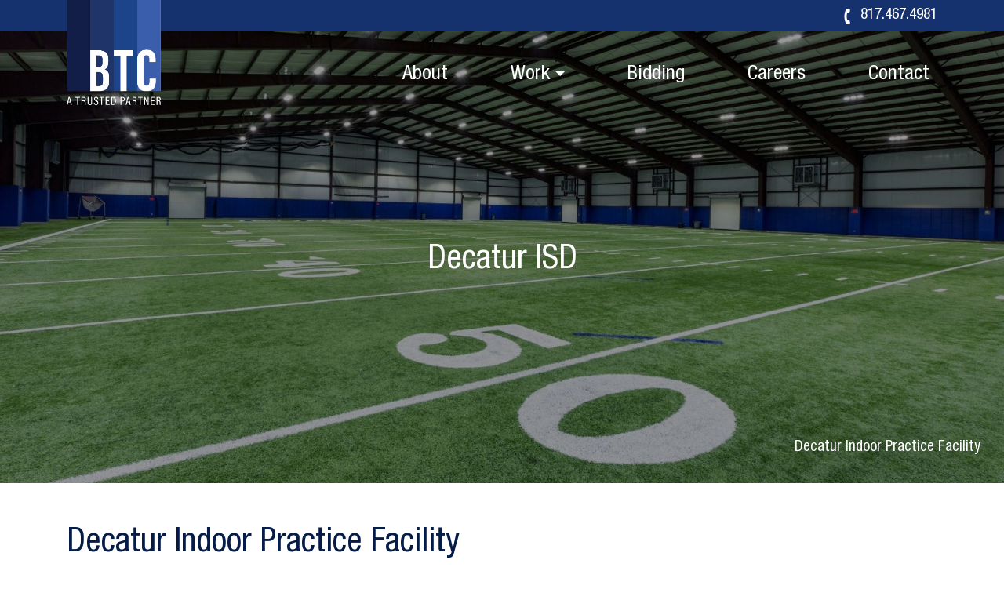

--- FILE ---
content_type: text/html; charset=UTF-8
request_url: https://btcbuilds.com/portfolio/decatur-indoor-practice-facility/
body_size: 6384
content:
<!doctype html>
<html lang="en-CA">
<head>
<meta charset="UTF-8" />
<meta http-equiv="X-UA-Compatible" content="IE=edge,chrome=1">
<meta http-equiv="cleartype" content="on">
<meta name="viewport" content="width=device-width, initial-scale=1, shrink-to-fit=no">
	
 
<title>Decatur Indoor Practice Facility - BTC - K-12 School Builder &amp; A Trusted Partner</title>
<meta name="title" content="Decatur Indoor Practice Facility - BTC - K-12 School Builder &amp; A Trusted Partner - BTC &#8211; K-12 School Builder &amp; A Trusted Partner">
<meta name="author" content="BTC &#8211; K-12 School Builder &amp; A Trusted Partner">
<meta name="Copyright" content="Copyright BTC &#8211; K-12 School Builder &amp; A Trusted Partner. All Rights Reserved.">
		   
<!-- Bootstrap -->
<link rel="stylesheet" href="https://btcbuilds.com/wp-content/themes/btcbuildstheme/css/bootstrap.min.css" />
<link rel="stylesheet" href="https://btcbuilds.com/wp-content/themes/btcbuildstheme/style.css" />   

<meta name='robots' content='index, follow, max-image-preview:large, max-snippet:-1, max-video-preview:-1' />
	<style>img:is([sizes="auto" i], [sizes^="auto," i]) { contain-intrinsic-size: 3000px 1500px }</style>
	
	<!-- This site is optimized with the Yoast SEO plugin v26.8 - https://yoast.com/product/yoast-seo-wordpress/ -->
	<link rel="canonical" href="https://btcbuilds.com/portfolio/decatur-indoor-practice-facility/" />
	<meta property="og:locale" content="en_US" />
	<meta property="og:type" content="article" />
	<meta property="og:title" content="Decatur Indoor Practice Facility - BTC - K-12 School Builder &amp; A Trusted Partner" />
	<meta property="og:url" content="https://btcbuilds.com/portfolio/decatur-indoor-practice-facility/" />
	<meta property="og:site_name" content="BTC - K-12 School Builder &amp; A Trusted Partner" />
	<meta property="article:modified_time" content="2021-08-12T13:54:40+00:00" />
	<meta property="og:image" content="https://btcbuilds.com/wp-content/uploads/2021/08/BTC-Decatur-Practice-0496.jpg" />
	<meta property="og:image:width" content="1321" />
	<meta property="og:image:height" content="880" />
	<meta property="og:image:type" content="image/jpeg" />
	<meta name="twitter:card" content="summary_large_image" />
	<script type="application/ld+json" class="yoast-schema-graph">{"@context":"https://schema.org","@graph":[{"@type":"WebPage","@id":"https://btcbuilds.com/portfolio/decatur-indoor-practice-facility/","url":"https://btcbuilds.com/portfolio/decatur-indoor-practice-facility/","name":"Decatur Indoor Practice Facility - BTC - K-12 School Builder &amp; A Trusted Partner","isPartOf":{"@id":"http://p7x.df2.myftpupload.com/#website"},"primaryImageOfPage":{"@id":"https://btcbuilds.com/portfolio/decatur-indoor-practice-facility/#primaryimage"},"image":{"@id":"https://btcbuilds.com/portfolio/decatur-indoor-practice-facility/#primaryimage"},"thumbnailUrl":"https://btcbuilds.com/wp-content/uploads/2021/08/BTC-Decatur-Practice-0496.jpg","datePublished":"2021-08-09T17:23:06+00:00","dateModified":"2021-08-12T13:54:40+00:00","breadcrumb":{"@id":"https://btcbuilds.com/portfolio/decatur-indoor-practice-facility/#breadcrumb"},"inLanguage":"en-CA","potentialAction":[{"@type":"ReadAction","target":["https://btcbuilds.com/portfolio/decatur-indoor-practice-facility/"]}]},{"@type":"ImageObject","inLanguage":"en-CA","@id":"https://btcbuilds.com/portfolio/decatur-indoor-practice-facility/#primaryimage","url":"https://btcbuilds.com/wp-content/uploads/2021/08/BTC-Decatur-Practice-0496.jpg","contentUrl":"https://btcbuilds.com/wp-content/uploads/2021/08/BTC-Decatur-Practice-0496.jpg","width":1321,"height":880},{"@type":"BreadcrumbList","@id":"https://btcbuilds.com/portfolio/decatur-indoor-practice-facility/#breadcrumb","itemListElement":[{"@type":"ListItem","position":1,"name":"Home","item":"http://p7x.df2.myftpupload.com/"},{"@type":"ListItem","position":2,"name":"Decatur Indoor Practice Facility"}]},{"@type":"WebSite","@id":"http://p7x.df2.myftpupload.com/#website","url":"http://p7x.df2.myftpupload.com/","name":"BTC - K-12 School Builder &amp; A Trusted Partner","description":"","potentialAction":[{"@type":"SearchAction","target":{"@type":"EntryPoint","urlTemplate":"http://p7x.df2.myftpupload.com/?s={search_term_string}"},"query-input":{"@type":"PropertyValueSpecification","valueRequired":true,"valueName":"search_term_string"}}],"inLanguage":"en-CA"}]}</script>
	<!-- / Yoast SEO plugin. -->


<style id='classic-theme-styles-inline-css' type='text/css'>
/*! This file is auto-generated */
.wp-block-button__link{color:#fff;background-color:#32373c;border-radius:9999px;box-shadow:none;text-decoration:none;padding:calc(.667em + 2px) calc(1.333em + 2px);font-size:1.125em}.wp-block-file__button{background:#32373c;color:#fff;text-decoration:none}
</style>
<style id='global-styles-inline-css' type='text/css'>
:root{--wp--preset--aspect-ratio--square: 1;--wp--preset--aspect-ratio--4-3: 4/3;--wp--preset--aspect-ratio--3-4: 3/4;--wp--preset--aspect-ratio--3-2: 3/2;--wp--preset--aspect-ratio--2-3: 2/3;--wp--preset--aspect-ratio--16-9: 16/9;--wp--preset--aspect-ratio--9-16: 9/16;--wp--preset--color--black: #000000;--wp--preset--color--cyan-bluish-gray: #abb8c3;--wp--preset--color--white: #ffffff;--wp--preset--color--pale-pink: #f78da7;--wp--preset--color--vivid-red: #cf2e2e;--wp--preset--color--luminous-vivid-orange: #ff6900;--wp--preset--color--luminous-vivid-amber: #fcb900;--wp--preset--color--light-green-cyan: #7bdcb5;--wp--preset--color--vivid-green-cyan: #00d084;--wp--preset--color--pale-cyan-blue: #8ed1fc;--wp--preset--color--vivid-cyan-blue: #0693e3;--wp--preset--color--vivid-purple: #9b51e0;--wp--preset--gradient--vivid-cyan-blue-to-vivid-purple: linear-gradient(135deg,rgba(6,147,227,1) 0%,rgb(155,81,224) 100%);--wp--preset--gradient--light-green-cyan-to-vivid-green-cyan: linear-gradient(135deg,rgb(122,220,180) 0%,rgb(0,208,130) 100%);--wp--preset--gradient--luminous-vivid-amber-to-luminous-vivid-orange: linear-gradient(135deg,rgba(252,185,0,1) 0%,rgba(255,105,0,1) 100%);--wp--preset--gradient--luminous-vivid-orange-to-vivid-red: linear-gradient(135deg,rgba(255,105,0,1) 0%,rgb(207,46,46) 100%);--wp--preset--gradient--very-light-gray-to-cyan-bluish-gray: linear-gradient(135deg,rgb(238,238,238) 0%,rgb(169,184,195) 100%);--wp--preset--gradient--cool-to-warm-spectrum: linear-gradient(135deg,rgb(74,234,220) 0%,rgb(151,120,209) 20%,rgb(207,42,186) 40%,rgb(238,44,130) 60%,rgb(251,105,98) 80%,rgb(254,248,76) 100%);--wp--preset--gradient--blush-light-purple: linear-gradient(135deg,rgb(255,206,236) 0%,rgb(152,150,240) 100%);--wp--preset--gradient--blush-bordeaux: linear-gradient(135deg,rgb(254,205,165) 0%,rgb(254,45,45) 50%,rgb(107,0,62) 100%);--wp--preset--gradient--luminous-dusk: linear-gradient(135deg,rgb(255,203,112) 0%,rgb(199,81,192) 50%,rgb(65,88,208) 100%);--wp--preset--gradient--pale-ocean: linear-gradient(135deg,rgb(255,245,203) 0%,rgb(182,227,212) 50%,rgb(51,167,181) 100%);--wp--preset--gradient--electric-grass: linear-gradient(135deg,rgb(202,248,128) 0%,rgb(113,206,126) 100%);--wp--preset--gradient--midnight: linear-gradient(135deg,rgb(2,3,129) 0%,rgb(40,116,252) 100%);--wp--preset--font-size--small: 13px;--wp--preset--font-size--medium: 20px;--wp--preset--font-size--large: 36px;--wp--preset--font-size--x-large: 42px;--wp--preset--spacing--20: 0.44rem;--wp--preset--spacing--30: 0.67rem;--wp--preset--spacing--40: 1rem;--wp--preset--spacing--50: 1.5rem;--wp--preset--spacing--60: 2.25rem;--wp--preset--spacing--70: 3.38rem;--wp--preset--spacing--80: 5.06rem;--wp--preset--shadow--natural: 6px 6px 9px rgba(0, 0, 0, 0.2);--wp--preset--shadow--deep: 12px 12px 50px rgba(0, 0, 0, 0.4);--wp--preset--shadow--sharp: 6px 6px 0px rgba(0, 0, 0, 0.2);--wp--preset--shadow--outlined: 6px 6px 0px -3px rgba(255, 255, 255, 1), 6px 6px rgba(0, 0, 0, 1);--wp--preset--shadow--crisp: 6px 6px 0px rgba(0, 0, 0, 1);}:where(.is-layout-flex){gap: 0.5em;}:where(.is-layout-grid){gap: 0.5em;}body .is-layout-flex{display: flex;}.is-layout-flex{flex-wrap: wrap;align-items: center;}.is-layout-flex > :is(*, div){margin: 0;}body .is-layout-grid{display: grid;}.is-layout-grid > :is(*, div){margin: 0;}:where(.wp-block-columns.is-layout-flex){gap: 2em;}:where(.wp-block-columns.is-layout-grid){gap: 2em;}:where(.wp-block-post-template.is-layout-flex){gap: 1.25em;}:where(.wp-block-post-template.is-layout-grid){gap: 1.25em;}.has-black-color{color: var(--wp--preset--color--black) !important;}.has-cyan-bluish-gray-color{color: var(--wp--preset--color--cyan-bluish-gray) !important;}.has-white-color{color: var(--wp--preset--color--white) !important;}.has-pale-pink-color{color: var(--wp--preset--color--pale-pink) !important;}.has-vivid-red-color{color: var(--wp--preset--color--vivid-red) !important;}.has-luminous-vivid-orange-color{color: var(--wp--preset--color--luminous-vivid-orange) !important;}.has-luminous-vivid-amber-color{color: var(--wp--preset--color--luminous-vivid-amber) !important;}.has-light-green-cyan-color{color: var(--wp--preset--color--light-green-cyan) !important;}.has-vivid-green-cyan-color{color: var(--wp--preset--color--vivid-green-cyan) !important;}.has-pale-cyan-blue-color{color: var(--wp--preset--color--pale-cyan-blue) !important;}.has-vivid-cyan-blue-color{color: var(--wp--preset--color--vivid-cyan-blue) !important;}.has-vivid-purple-color{color: var(--wp--preset--color--vivid-purple) !important;}.has-black-background-color{background-color: var(--wp--preset--color--black) !important;}.has-cyan-bluish-gray-background-color{background-color: var(--wp--preset--color--cyan-bluish-gray) !important;}.has-white-background-color{background-color: var(--wp--preset--color--white) !important;}.has-pale-pink-background-color{background-color: var(--wp--preset--color--pale-pink) !important;}.has-vivid-red-background-color{background-color: var(--wp--preset--color--vivid-red) !important;}.has-luminous-vivid-orange-background-color{background-color: var(--wp--preset--color--luminous-vivid-orange) !important;}.has-luminous-vivid-amber-background-color{background-color: var(--wp--preset--color--luminous-vivid-amber) !important;}.has-light-green-cyan-background-color{background-color: var(--wp--preset--color--light-green-cyan) !important;}.has-vivid-green-cyan-background-color{background-color: var(--wp--preset--color--vivid-green-cyan) !important;}.has-pale-cyan-blue-background-color{background-color: var(--wp--preset--color--pale-cyan-blue) !important;}.has-vivid-cyan-blue-background-color{background-color: var(--wp--preset--color--vivid-cyan-blue) !important;}.has-vivid-purple-background-color{background-color: var(--wp--preset--color--vivid-purple) !important;}.has-black-border-color{border-color: var(--wp--preset--color--black) !important;}.has-cyan-bluish-gray-border-color{border-color: var(--wp--preset--color--cyan-bluish-gray) !important;}.has-white-border-color{border-color: var(--wp--preset--color--white) !important;}.has-pale-pink-border-color{border-color: var(--wp--preset--color--pale-pink) !important;}.has-vivid-red-border-color{border-color: var(--wp--preset--color--vivid-red) !important;}.has-luminous-vivid-orange-border-color{border-color: var(--wp--preset--color--luminous-vivid-orange) !important;}.has-luminous-vivid-amber-border-color{border-color: var(--wp--preset--color--luminous-vivid-amber) !important;}.has-light-green-cyan-border-color{border-color: var(--wp--preset--color--light-green-cyan) !important;}.has-vivid-green-cyan-border-color{border-color: var(--wp--preset--color--vivid-green-cyan) !important;}.has-pale-cyan-blue-border-color{border-color: var(--wp--preset--color--pale-cyan-blue) !important;}.has-vivid-cyan-blue-border-color{border-color: var(--wp--preset--color--vivid-cyan-blue) !important;}.has-vivid-purple-border-color{border-color: var(--wp--preset--color--vivid-purple) !important;}.has-vivid-cyan-blue-to-vivid-purple-gradient-background{background: var(--wp--preset--gradient--vivid-cyan-blue-to-vivid-purple) !important;}.has-light-green-cyan-to-vivid-green-cyan-gradient-background{background: var(--wp--preset--gradient--light-green-cyan-to-vivid-green-cyan) !important;}.has-luminous-vivid-amber-to-luminous-vivid-orange-gradient-background{background: var(--wp--preset--gradient--luminous-vivid-amber-to-luminous-vivid-orange) !important;}.has-luminous-vivid-orange-to-vivid-red-gradient-background{background: var(--wp--preset--gradient--luminous-vivid-orange-to-vivid-red) !important;}.has-very-light-gray-to-cyan-bluish-gray-gradient-background{background: var(--wp--preset--gradient--very-light-gray-to-cyan-bluish-gray) !important;}.has-cool-to-warm-spectrum-gradient-background{background: var(--wp--preset--gradient--cool-to-warm-spectrum) !important;}.has-blush-light-purple-gradient-background{background: var(--wp--preset--gradient--blush-light-purple) !important;}.has-blush-bordeaux-gradient-background{background: var(--wp--preset--gradient--blush-bordeaux) !important;}.has-luminous-dusk-gradient-background{background: var(--wp--preset--gradient--luminous-dusk) !important;}.has-pale-ocean-gradient-background{background: var(--wp--preset--gradient--pale-ocean) !important;}.has-electric-grass-gradient-background{background: var(--wp--preset--gradient--electric-grass) !important;}.has-midnight-gradient-background{background: var(--wp--preset--gradient--midnight) !important;}.has-small-font-size{font-size: var(--wp--preset--font-size--small) !important;}.has-medium-font-size{font-size: var(--wp--preset--font-size--medium) !important;}.has-large-font-size{font-size: var(--wp--preset--font-size--large) !important;}.has-x-large-font-size{font-size: var(--wp--preset--font-size--x-large) !important;}
:where(.wp-block-post-template.is-layout-flex){gap: 1.25em;}:where(.wp-block-post-template.is-layout-grid){gap: 1.25em;}
:where(.wp-block-columns.is-layout-flex){gap: 2em;}:where(.wp-block-columns.is-layout-grid){gap: 2em;}
:root :where(.wp-block-pullquote){font-size: 1.5em;line-height: 1.6;}
</style>
<script type="text/javascript" src="https://btcbuilds.com/wp-content/themes/btcbuildstheme/js/jquery-3.5.1.min.js" id="jquery-js"></script>

		<!-- GA Google Analytics @ https://m0n.co/ga -->
		<script>
			(function(i,s,o,g,r,a,m){i['GoogleAnalyticsObject']=r;i[r]=i[r]||function(){
			(i[r].q=i[r].q||[]).push(arguments)},i[r].l=1*new Date();a=s.createElement(o),
			m=s.getElementsByTagName(o)[0];a.async=1;a.src=g;m.parentNode.insertBefore(a,m)
			})(window,document,'script','https://www.google-analytics.com/analytics.js','ga');
			ga('create', 'UA-208221394-1', 'auto');
			ga('send', 'pageview');
		</script>

	<link rel="icon" href="https://btcbuilds.com/wp-content/uploads/2021/07/cropped-favicon-32x32.png" sizes="32x32" />
<link rel="icon" href="https://btcbuilds.com/wp-content/uploads/2021/07/cropped-favicon-192x192.png" sizes="192x192" />
<link rel="apple-touch-icon" href="https://btcbuilds.com/wp-content/uploads/2021/07/cropped-favicon-180x180.png" />
<meta name="msapplication-TileImage" content="https://btcbuilds.com/wp-content/uploads/2021/07/cropped-favicon-270x270.png" />
</head>
<body class="wp-singular portfolio-template-default single single-portfolio postid-425 wp-theme-btcbuildstheme portfolio-decatur-indoor-practice-facility category-notset-generic">

<!-- Preloader -->
<div id="preloader">
    <div id="status">&nbsp;</div>
</div>
<!-- ===================================== START HEADER ===================================== -->	
	
<nav class="navbar navbar-expand-lg" id="topper">
<div class="container">
  <a class="navbar-brand" aria-label="home button"  href="https://btcbuilds.com">
<img class="lazy-src" width="120" height="138" data-src="https://btcbuilds.com/wp-content/themes/btcbuildstheme/img/logo_btc.png" alt=""/>
  </a>
<button class="navbar-toggler collapsed" type="button" data-toggle="collapse" data-target="#navbarNavDropdown" aria-controls="navbarNavDropdown" aria-expanded="false" aria-label="Toggle navigation">
	<span class="icon-bar elegant top-bar"></span>
	<span class="icon-bar elegant middle-bar"></span>
	<span class="icon-bar elegant bottom-bar"></span>				
</button>
    <div id="navbarNavDropdown" class="collapse navbar-collapse"><ul id="menu-btc-main-nav" class="nav navbar-nav ml-auto"><li itemscope="itemscope" itemtype="https://www.schema.org/SiteNavigationElement" id="menu-item-39" class="menu-item menu-item-type-post_type menu-item-object-page menu-item-39 nav-item"><a title="About" href="https://btcbuilds.com/texas-educational-construction-manager/" class="nav-link">About</a></li>
<li itemscope="itemscope" itemtype="https://www.schema.org/SiteNavigationElement" id="menu-item-44" class="menu-item menu-item-type-post_type menu-item-object-page menu-item-has-children dropdown menu-item-44 nav-item"><a title="Work" href="https://btcbuilds.com/texas-school-construction-projects/" aria-haspopup="true" aria-expanded="false" class="dropdown-toggle nav-link" id="menu-item-dropdown-44">Work</a>
<ul class="dropdown-menu" aria-labelledby="menu-item-dropdown-44" role="menu">
	<li itemscope="itemscope" itemtype="https://www.schema.org/SiteNavigationElement" id="menu-item-180" class="menu-item menu-item-type-custom menu-item-object-custom menu-item-180 nav-item"><a title="Additions and Renovations" href="https://btcbuilds.com/texas-school-construction-projects/#additions-and-renovations" class="dropdown-item">Additions and Renovations</a></li>
	<li itemscope="itemscope" itemtype="https://www.schema.org/SiteNavigationElement" id="menu-item-182" class="menu-item menu-item-type-custom menu-item-object-custom menu-item-182 nav-item"><a title="New Construction" href="https://btcbuilds.com/texas-school-construction-projects/#new-construction" class="dropdown-item">New Construction</a></li>
	<li itemscope="itemscope" itemtype="https://www.schema.org/SiteNavigationElement" id="menu-item-181" class="menu-item menu-item-type-custom menu-item-object-custom menu-item-181 nav-item"><a title="Athletics" href="https://btcbuilds.com/texas-school-construction-projects/#athletics" class="dropdown-item">Athletics</a></li>
</ul>
</li>
<li itemscope="itemscope" itemtype="https://www.schema.org/SiteNavigationElement" id="menu-item-999" class="menu-item menu-item-type-custom menu-item-object-custom menu-item-999 nav-item"><a title="Bidding" href="https://btcbuilds.com/construction-projects-for-bid-in-texas/#jumpp" class="nav-link">Bidding</a></li>
<li itemscope="itemscope" itemtype="https://www.schema.org/SiteNavigationElement" id="menu-item-859" class="menu-item menu-item-type-post_type menu-item-object-page menu-item-859 nav-item"><a title="Careers" href="https://btcbuilds.com/careers/" class="nav-link">Careers</a></li>
<li itemscope="itemscope" itemtype="https://www.schema.org/SiteNavigationElement" id="menu-item-42" class="menu-item menu-item-type-post_type menu-item-object-page menu-item-42 nav-item"><a title="Contact" href="https://btcbuilds.com/k-12-construction-firm/" class="nav-link">Contact</a></li>
</ul></div></div>
</nav>
	
<section class="sec-topper">
  <div class="container">
    <div class="row">
      <div class="col">
		  <article><p><a href="tel:1817.467.4981">817.467.4981</a></p>
</article>
	  </div>
    </div>
  </div>
</section>
	
<!-- ===================================== END HEADER ===================================== -->

<section class="sec-maingallery">
  <div class="container">
    <div class="row">
      <div class="col">
		 <article class="art-pagetitle"><div><h1>Decatur ISD</h1>
</div></article>
	  </div>
    </div>
  </div>
<div class="wrapper-maingallery">
              
	<div><article class="art-maingallery coverbk" style="background-image: url(https://btcbuilds.com/wp-content/uploads/2021/08/Decatur.jpg)"><span class="art-cap">Decatur Indoor Practice Facility</span></article></div>
        </div>
	
</section>



<section class="sec-main">
	<div class="container">
		<div class="row">
			<div class="col">
				<article class="art-content">
					<h2>Decatur Indoor Practice Facility</h2>				</article>
			</div>
		</div>
	</div>
</section>




         


<section id="myidx-1" class="sec-indexed balanced myindex-1">
		<div class="container">
			<div class="row">
				<div class="col-12">
<article class="art-inner"><ol>
<li><strong>Size of school:</strong> 44,000 SF</li>
<li><strong>Method:</strong> Construction Manager-At-Risk</li>
<li><strong>Cost:</strong> $4,200,000</li>
<li><strong>Type:</strong> New Construction</li>
<li><strong>Timeline:</strong> 7 Months</li>
<li><strong>Owner:</strong> Decatur ISD</li>
</ol>
</article>
				</div>
			</div>
		</div>
</section>
	
	
        


<section class="sec-lightboxgallerywrapper">
	<div class="container">
		<div class="row">
			<div class="col">
				<article class="art-content">			
					<ol class="lbg-lists">
					<li><div class="coverbk" style="background-image: url(https://btcbuilds.com/wp-content/uploads/2021/08/BTC-Decatur-Practice-0400.jpg)"></div></li><li><div class="coverbk" style="background-image: url(https://btcbuilds.com/wp-content/uploads/2021/08/BTC-Decatur-Practice-0440.jpg)"></div></li><li><div class="coverbk" style="background-image: url(https://btcbuilds.com/wp-content/uploads/2021/08/BTC-Decatur-Practice-0463.jpg)"></div></li><li><div class="coverbk" style="background-image: url(https://btcbuilds.com/wp-content/uploads/2021/08/BTC-Decatur-Practice-0482.jpg)"></div></li><li><div class="coverbk" style="background-image: url(https://btcbuilds.com/wp-content/uploads/2021/08/BTC-Decatur-Practice-0496.jpg)"></div></li><li><div class="coverbk" style="background-image: url(https://btcbuilds.com/wp-content/uploads/2021/08/BTC-Decatur-Practice-0514.jpg)"></div></li><li><div class="coverbk" style="background-image: url(https://btcbuilds.com/wp-content/uploads/2021/08/BTC-Decatur-Practice-0517.jpg)"></div></li><li><div class="coverbk" style="background-image: url(https://btcbuilds.com/wp-content/uploads/2021/08/BTC-Decatur-Practice-0520.jpg)"></div></li><li><div class="coverbk" style="background-image: url(https://btcbuilds.com/wp-content/uploads/2021/08/BTC-Decatur-Practice-0532.jpg)"></div></li>					</ol>						
				</article>
			</div>
		</div>
	</div>
</section>

<!-- Button trigger modal -->

<!-- Modal -->
<div class="modal fade" id="lbgModal" tabindex="-1" aria-labelledby="lbgModalLabel" aria-hidden="true">
  <div class="modal-dialog modal-dialog-centered">
    <div class="modal-content">
      <div class="modal-body">
		<button type="button" class="close" data-dismiss="modal" aria-label="Close">
          <span aria-hidden="true">&times;</span>
        </button>
		  
	<article class="art-lightboxgallerywrapper">
		  
		<div class="lightboxgallery">
		 <div><article class="my16x9 coverbk" style="background-image: url(https://btcbuilds.com/wp-content/uploads/2021/08/BTC-Decatur-Practice-0400.jpg)"></article></div><div><article class="my16x9 coverbk" style="background-image: url(https://btcbuilds.com/wp-content/uploads/2021/08/BTC-Decatur-Practice-0440.jpg)"></article></div><div><article class="my16x9 coverbk" style="background-image: url(https://btcbuilds.com/wp-content/uploads/2021/08/BTC-Decatur-Practice-0463.jpg)"></article></div><div><article class="my16x9 coverbk" style="background-image: url(https://btcbuilds.com/wp-content/uploads/2021/08/BTC-Decatur-Practice-0482.jpg)"></article></div><div><article class="my16x9 coverbk" style="background-image: url(https://btcbuilds.com/wp-content/uploads/2021/08/BTC-Decatur-Practice-0496.jpg)"></article></div><div><article class="my16x9 coverbk" style="background-image: url(https://btcbuilds.com/wp-content/uploads/2021/08/BTC-Decatur-Practice-0514.jpg)"></article></div><div><article class="my16x9 coverbk" style="background-image: url(https://btcbuilds.com/wp-content/uploads/2021/08/BTC-Decatur-Practice-0517.jpg)"></article></div><div><article class="my16x9 coverbk" style="background-image: url(https://btcbuilds.com/wp-content/uploads/2021/08/BTC-Decatur-Practice-0520.jpg)"></article></div><div><article class="my16x9 coverbk" style="background-image: url(https://btcbuilds.com/wp-content/uploads/2021/08/BTC-Decatur-Practice-0532.jpg)"></article></div>	
		</div>
		
	</article>

      </div>
    </div>
  </div>
</div>


 
<section class="sec-alpha">
  <div class="container">
    <div class="row">
      <div class="col">
		  <article class="art-inner">
			  <h3>Want to join our bidders list?</h3>
<h6>Fill out our New Subcontractor form</h6>
<p><a class="mybtn v2" href="https://btcbuilds.com/construction-projects-for-bid-in-texas/">New Subcontractor Form </a></p>
		  </article>
	  </div>
    </div>
  </div>
</section>

<section class="sec-beta coverbk lazy-bg" data-bg="https://btcbuilds.com/wp-content/uploads/2024/03/banner_pfooter_02.webp">
  <div class="container">
    <div class="row">
      <div class="col">
		  <article class="art-inner">
			  <h2>Get in touch with us</h2>
<div class="cognito">
Cognito.load(&#8220;forms&#8221;, { id: &#8220;16&#8221; });</div>
		  </article>
	  </div>
    </div>
  </div>
</section>

<!-- ===================================== START FOOTER ===================================== -->
<footer>
  <div class="container">
    <div class="row">
      <div class="col">
		  <article class="art-footer">
			  <ol class="lists-footer">
<li><a href="#topper" class="smooth" aria-label="home button" >
<img class="logo-footer lazy-src" data-src="https://btcbuilds.com/wp-content/themes/btcbuildstheme/img/logo_btc.png" width="120" height="138" alt=""/>
  </a></li>
<li><ol>
<li><a href="https://goo.gl/maps/33uxmoTCX5qa5S7u5">Fort Worth (Corporate Office)</a></li>
<li><a href="https://goo.gl/maps/33uxmoTCX5qa5S7u5">1450 N. Jim Wright Freeway<br />
White Settlement, Texas 76108</a></li>
<li><a href="tel:18174674981">P: (817) 467-4981</a><br />
F: (817) 467-5619</li>
</ol>
</li>
<li><ol>
<li><a href="https://goo.gl/maps/gZQf8GmTZV9C5Pt86">EL PASO</a></li>
<li><a href="https://goo.gl/maps/gZQf8GmTZV9C5Pt86">1370A Pullman Drive, Suite A<br />
El Paso, Texas 79936</a></li>
<li><a href="tel:19158577979">P: (915) 857-7979</a><br />
F: (915) 857-7466</li>
</ol>
</li>
<li><ol>
<li>LET’S GET SOCIAL</li>
<li><a href="https://www.facebook.com/BTCbuilds/">Facebook</a></li>
<li><a href="https://www.linkedin.com/company/buford-thompson-company-llc">linkedin</a></li>
</ol>
</li>
			  </ol>			  
		  </article>
	  </div>
    </div>
  </div>	
	
 <p class="disclaimer"><small><sup>©</sup> Copyright 2026 BTC&nbsp;&nbsp;&nbsp;&nbsp;|&nbsp;&nbsp;&nbsp;&nbsp;Website by <a href="https://frozenfire.com" target="_blank" title="Visit Frozen Fire Website">FROZEN FIRE</a></small></p>
</footer>
<a class="smooth elegant" href="#topper" id="backtotop"></a>
<script type="speculationrules">
{"prefetch":[{"source":"document","where":{"and":[{"href_matches":"\/*"},{"not":{"href_matches":["\/wp-*.php","\/wp-admin\/*","\/wp-content\/uploads\/*","\/wp-content\/*","\/wp-content\/plugins\/*","\/wp-content\/themes\/btcbuildstheme\/*","\/*\\?(.+)"]}},{"not":{"selector_matches":"a[rel~=\"nofollow\"]"}},{"not":{"selector_matches":".no-prefetch, .no-prefetch a"}}]},"eagerness":"conservative"}]}
</script>
<script type="text/javascript" src="https://btcbuilds.com/wp-content/themes/btcbuildstheme/js/popper.min.js" id="my_script_2-js"></script>
<script type="text/javascript" src="https://btcbuilds.com/wp-content/themes/btcbuildstheme/js/bootstrap.min.js" id="my_script_3-js"></script>
<script type="text/javascript" src="https://btcbuilds.com/wp-content/themes/btcbuildstheme/js/custom.js" id="my_script_4-js"></script>
    <!-- Preloader -->

<script type="text/javascript">
	
document.addEventListener("DOMContentLoaded", function() {
//NOTE: avoid ajax content
//lazyload for background image
  var lazyBackgrounds = [].slice.call(document.querySelectorAll(".lazy-bg"));

  if ("IntersectionObserver" in window) {
    let lazyBackgroundObserver = new IntersectionObserver(function(entries, observer) {
      entries.forEach(function(entry) {
        if (entry.isIntersecting) {
			entry.target.classList.add("inview");
			var tmp = entry.target.getAttribute('data-bg');
			if (tmp) entry.target.style.backgroundImage = "url("+tmp+")";
			lazyBackgroundObserver.unobserve(entry.target);
        }
      });
    });

    lazyBackgrounds.forEach(function(lazyBackground) {
      lazyBackgroundObserver.observe(lazyBackground);
    });
  }
	
//lazyload for data src
  var lazysrcs = [].slice.call(document.querySelectorAll(".lazy-src"));

  if ("IntersectionObserver" in window) {
    let lazySrcObserver = new IntersectionObserver(function(entries, observer) {
      entries.forEach(function(entry) {
        if (entry.isIntersecting) {
			entry.target.classList.add("inview");
			var tmp = entry.target.getAttribute('data-src');
			if (tmp) entry.target.src  = tmp;
			lazySrcObserver.unobserve(entry.target);
        }
      });
    });

    lazysrcs.forEach(function(lazySRC) {
      lazySrcObserver.observe(lazySRC);
    });
  }
	
}); //DOMContentLoaded
	
//<![CDATA[
	$(window).on('load',function() { 
		$('#status').fadeOut(88,function(){$('body').css({'overflow':'visible'});}); 
		$('#preloader').delay(188).fadeOut('slow');
	})
//]]>
</script>
  </body>
</html>

--- FILE ---
content_type: text/css
request_url: https://btcbuilds.com/wp-content/themes/btcbuildstheme/style.css
body_size: 6486
content:
/* 
Theme Name: BTC builds Theme
Theme URI: #
Description: Programmed by FrozenFire

Version: 4.5.0
Author: FrozenFire
Author URI: #
Tags: #
-------------------------------------------------------------- */
@font-face {
    font-family: 'Helvetica Neue LT Std';
    src: url('fonts/HelveticaNeueLTStd-Cn.woff2') format('woff2'),
        url('fonts/HelveticaNeueLTStd-Cn.woff') format('woff');
    font-weight: normal;
    font-style: normal;
    font-display: swap;
}
@font-face {
    font-family: 'Helvetica Neue LT Std';
    src: url('fonts/HelveticaNeueLTStd-BdCn.woff2') format('woff2'),
        url('fonts/HelveticaNeueLTStd-BdCn.woff') format('woff');
    font-weight: bold;
    font-style: normal;
    font-display: swap;
}

/* Icons */
@font-face
{
    font-family: 'slick';
    font-weight: normal;
    font-style: normal;
    src: url('fonts/slick.eot');
    src: url('fonts/slick.eot?#iefix') format('embedded-opentype'), url('fonts/slick.woff') format('woff'), url('fonts/slick.ttf') format('truetype'), url('fonts/slick.svg#slick') format('svg');
}
html, body {-webkit-font-smoothing: antialiased; }
a {color: #395cad}
a:hover {color: #061c48;}
a, a:hover, a:active, a:focus, a:visited { outline: 0; }
a[href^=tel] {text-decoration:inherit;color: inherit;}
object, embed {outline: 0;}
select {-webkit-appearance: none;}
input::-moz-focus-inner { border: 0; }
input[type="checkbox"] {-webkit-appearance: checkbox;}
input:focus,
select:focus,
textarea:focus,
button:focus {
    outline: none;
}
select::-ms-expand {display: none;}
img {max-width: 100%; height: auto}
body {
font-family: 'Helvetica Neue LT Std';
font-weight:normal;
font-size:1.2em;
line-height:1.6;
color: #4d4d4f
}

b, strong {font-weight: bold}
h1,h2,h3,h4,h5,h6 {line-height: 1.3; margin: 30px 0 20px}

h1 {font-size: 1.75em}
h2 {font-size: 1.7em; color: #061c48}
h3 {font-size: 1.65em; color: #061c48}
h4 {font-size: 1.5em}
h5 {font-size: 1.25em}
h6 {font-size: 1.1em}


.page-id-34  h2, .page-id-34 h3,
.page-id-20  h2, .page-id-20 h3,
.page-id-36  h2, .page-id-36 h3, .page-id-36 h4, .page-id-36 h5{color: #2c5eb1}

p {margin: 20px 0 30px}

li {
-webkit-column-break-inside: avoid;
          page-break-inside: avoid;
               break-inside: avoid;
}

body { overflow: hidden; }
#preloader {
    position: fixed;
    top:0;
    left:0;
    right:0;
    bottom:0;
    background-color:#16326e; 
    z-index:99999; 
}
#status {
    width:200px;
    height:200px;
    position:absolute;
    left:50%;
    top:50%;
    background-image:url(img/Rolling-1s-200px.svg); 
    background-repeat:no-repeat;
    background-position:center;
    margin:-100px 0 0 -100px;
}


/*form stuff reset*/
form label {line-height: normal!important; font-weight: normal !important}

::-webkit-input-placeholder { /* Chrome */
  color: black;
  transition: opacity 250ms ease-in-out;
}
:focus::-webkit-input-placeholder {
  opacity: 0.5;
}
:-ms-input-placeholder { /* IE 10+ */
  color: black;
  transition: opacity 250ms ease-in-out;
}
:focus:-ms-input-placeholder {
  opacity: 0.5;
}
::-moz-placeholder { /* Firefox 19+ */
  color: black;
  opacity: 1;
  transition: opacity 250ms ease-in-out;
}
:focus::-moz-placeholder {
  opacity: 0.5;
}
:-moz-placeholder { /* Firefox 4 - 18 */
  color: black;
  opacity: 1;
  transition: opacity 250ms ease-in-out;
}
:focus:-moz-placeholder {
  opacity: 0.5;
}
/*form stuff reset*/


.elegant, a  
{-webkit-transition: all 0.25s ease-in-out;
-moz-transition: all 0.25s ease-in-out;
-ms-transition: all 0.25s ease-in-out;
-o-transition: all 0.25s ease-in-out;
transition: all 0.25s ease-in-out;}

.coverbk {background-size: cover; background-position: 50% 50%; background-repeat:no-repeat}
.flexboxed {
display: -webkit-box;
display: -ms-flexbox;
display: flex;
-webkit-box-align: center;
    -ms-flex-align: center;
        align-items: center;
-webkit-box-pack: center;
    -ms-flex-pack: center;
        justify-content: center;
min-height: 1em;
}

/********### NAV ###********/

.icon-bar {
	width: 36px; 
	height: 2px;
	background-color: white;
	display: block;
	margin-top: 8px
}
 
.navbar-toggler {
  border: none;
  background: transparent !important;
}

.navbar-toggler .top-bar {
  transform: rotate(45deg);
  transform-origin: 10% 10%;
}
 
.navbar-toggler .middle-bar {
  opacity: 0;
}
 
.navbar-toggler .bottom-bar {
  transform: rotate(-45deg);
  transform-origin: 10% 90%;
}
 
.navbar-toggler.collapsed .top-bar {
  transform: rotate(0);
}
 
.navbar-toggler.collapsed .middle-bar {
  opacity: 1;
}
 
.navbar-toggler.collapsed .bottom-bar {
  transform: rotate(0);
}

.navbar {position: absolute; width: 100%; z-index: 10; padding: 0; font-size: 1.35em; top: 40px}
.nav-expanded .navbar {background-color: #16326e}

.navbar a {color: white}
.dropdown-toggle::after {vertical-align: 4px; border-top-width: 6px;border-right-width: 6px;border-left-width: 6px}

.dropdown-menu {display: block; border-width: 0; border-radius: 0; background-color: rgba(255,255,255,.5); font-size: .95em; margin: 0; padding: 15px 0}

.navbar-nav  {margin-top: 25px; margin-bottom: 25px; padding: 15px;}
.navbar-nav .nav-link {position: relative}
.navbar-nav .nav-link::before {content: ""; display: block; position: absolute; left: 0; width: 0; bottom: 0; height: 2px; background-color: white;
-webkit-transition: all 0.25s ease-in-out;
-moz-transition: all 0.25s ease-in-out;
-ms-transition: all 0.25s ease-in-out;
-o-transition: all 0.25s ease-in-out;
transition: all 0.25s ease-in-out;}

.navbar-nav .nav-link:hover::before, li.current_page_item>.nav-link::before, li.current-page-parent>.nav-link::before {width: 100%}


.dropdown-item:focus, .dropdown-item:hover, .current_page_item>.dropdown-item, .dropdown-item.highlighted {background-color: rgba(0,0,0,0); color: white; border-left-color: #061c48}
.dropdown-item {border-left: 12px solid rgba(0,0,0,0); padding: 0 10px; margin: 15px 10px; line-height: 1.4}


section, article {position: relative}
.sec-indexed {padding: 30px 0}

.page-id-22 .myindex-5 {padding-top: 0}

.sec-topper {background-color: #16326e; text-align: right; padding: 10px 0; height: 40px;}
.sec-topper p {margin: 0; line-height: 1}
.sec-topper a {color: white; display: inline-block}
.sec-topper a::before {content: ""; display: inline-block; width: 20px; height: 20px; vertical-align:middle; margin-right: 5px; background: url("img/icon_sprite.svg") 10% 50% no-repeat; background-size: auto 100%; margin-top: -2px}

.navbar-brand {width: 90px;font-size: 0; padding: 0 0 0 15px; margin-top: -40px}
.navbar-brand>img {width: 100%; height: auto}

.sec-maingallery {position: relative; color: white}
.art-maingallery {position: relative; padding-bottom: 45%; min-height:540px}
.sec-maingallery>.container {position: absolute; z-index: 3; left:0; right: 0;
top: 50%;
-webkit-transform: translateY(-50%);
-ms-transform: translateY(-50%);
transform: translateY(-50%);}

.art-cap {position: absolute; bottom: 30px; right: 30px;}

.sec-maingallery .slick-dots {width: 20px; bottom: auto; right: 30px;
top: 50%;
-webkit-transform: translateY(-50%);
-ms-transform: translateY(-50%);
transform: translateY(-50%);
}
.page-id-22 .sec-maingallery .slick-dots,
.page-id-32 .sec-maingallery .slick-dots,
.page-id-34 .sec-maingallery .slick-dots,
.page-id-36 .sec-maingallery .slick-dots,
.single-portfolio .sec-maingallery .slick-dots {display: none}
.sec-maingallery .slick-dots li {display: block;}
.sec-maingallery .slick-dots li button::before {font-size: 14px; color: white }
.sec-maingallery .slick-dots li.slick-active button:before {color: white}
.sec-maingallery .slick-dotted.slick-slider {margin-bottom: 0}

.halfbk {display:none}
img.sec-img {padding:0 0 30px;}

.art-transblue {background-color: rgba(57,92,173,.9); color: white; padding: 10px 30px; margin: 0 30px -60px -30px; position: relative; z-index: 1}
.art-transblue h3 {color: white}

a.mybtn, .art-pagetitle a {display: inline-block;background: #2c5eb1 url("img/icon_btnarrow.png") 100% 50% no-repeat; background-size: auto 100%; color: white;    padding: 8px 10px 1px;font-size: 1.2em;}
a.mybtn.v2 {background-color: white; color: #143e78}

a.mybtn:hover, .art-pagetitle a:hover {text-decoration: none}

a.mybtn::after, .art-pagetitle a::after {content: ""; display: inline-block; vertical-align: middle; width: 86px;}

.page-id-20 .art-pagetitle {padding: 0 40px 0 0 }
body:not(.page-id-20) .art-pagetitle {text-align: center}


.sec-alpha {color: white; text-align: center; background-color: #16326e}
body:not(.page-id-32):not(.page-id-22) .sec-alpha {margin-top:30px}
.sec-alpha::before {content: ""; display: block; width: 100%; padding-bottom: 21.45%;  background: url("img/banner_prefooter.png") 50% 50%; background-size: 100% 100%; position: absolute; left:0; top:0;margin-top: -5%;}
.sec-alpha.coverbk {background-position: 50% 0%;  background-size: 0 0; background-color: #16326e}
.sec-alpha .art-inner {padding: 60px 0}
.sec-alpha h3 {color: white;line-height: 1.2}
.sec-alpha h6 {font-size: 1.3em}

.page-id-22 .myindex-1 .art-inner, .page-id-20 .myindex-3 .art-inner {padding-left: 30px}

.page-id-22 .myindex-3.coverbk {text-align: center; background-position: 50% 0%; background-color: #efefef;}
.page-id-22 .myindex-3 .art-inner {padding: 80px 0 0}

.page-id-22 .myindex-3 ol {padding: 0; margin: 60px 0 0; font-size: 0; list-style:none}
.page-id-22 .myindex-3 ol>li {font-size: 1.1rem;}
.page-id-22 .myindex-3 ol>li:not(:last-child) {border-bottom: 1px solid #395cad; padding-bottom: 50px; margin-bottom: 30px;}
.page-id-22 .myindex-3 ol>li strong {display: block; text-transform: uppercase; font-weight: normal; color: #061c48; font-size: 1.35em; margin: 20px 0 -20px}
.page-id-22 .myindex-3 ol>li img {width: 120px; height: auto}

.myphoto {padding-bottom: 129.13%}
.mybio {background-color: #395cad; color: white; padding: 20px; margin: -50px 30px 0 0; line-height: 1.2}
.mybio p {margin: 0}
.mybio strong {font-weight: normal; font-size: 1.5em}

.lists-team {padding: 0; margin: 0; list-style: none; font-size: 0}
.lists-team>li {margin: 30px 0; font-size: 1.1rem}

.page-id-22 .myindex-6 .art-inner {padding:60px 0 60px 10%}

.page-id-32 .myindex-1 .art-inner {text-align: center}

.page-id-32 .myindex-2 {padding: 0; margin: -40px 0 -60px}
.page-id-32 .myindex-2 .art-inner {text-align: center}

.page-id-32 .myindex-4 {padding-top: 0; margin-top: -60px; font-size: 1.2em}

.page-id-24 .myindex-1 .art-inner {padding: 50px 0}

.page-id-24 .myindex-2 {margin-top: -60px}

.sec-beta {padding: 80px 0}
.sec-beta .art-inner h2 {font-size: 3em; color: white; margin: 0}


section .cognito .c-forms-form, .cog-form__container {background-color: rgba(0,0,0,0) !important}
section .cognito .c-forms-form :not(.c-question) > .c-label {color: #4d4d4f}
section.sec-beta .cognito .c-forms-form :not(.c-question) > .c-label {color: white}
section .cognito:not(.c-forms-actionBar) {max-width:none}

section .cognito input[type=text], section .cognito input[type=password], section .cognito input[type=email], section .cognito input[type=tel], section .cognito input[type=url], section .cognito select, section .cognito textarea {background-color: rgba(0,0,0,0); border: 1px solid #4d4d4f; border-radius: 5px; padding: 10px 15px; color: #4d4d4f; font-size: 1.2em; font-family: 'Helvetica Neue LT Std';}

section.sec-beta .cognito input[type=text], section.sec-beta .cognito input[type=password], section.sec-beta .cognito input[type=email], section.sec-beta .cognito input[type=tel], section.sec-beta .cognito input[type=url], section.sec-beta .cognito select, section.sec-beta .cognito textarea {border-color: white; color: white}

section .cognito .c-span-24 .c-span-12 {width: 100%}
section .cognito .c-forms-heading .c-forms-form-title {display: none}

section .cognito .c-forms-form select, section .cognito .c-forms-form input[type=text], section .cognito .c-forms-form input[type=password], section .cognito .c-forms-form input[type=email], section .cognito .c-forms-form input[type=tel], section .cognito .c-forms-form input[type=url], section .cognito .c-forms-form textarea { font-family: 'Helvetica Neue LT Std';}

section .cognito .c-forms-form :not(.c-question) > .c-label, section .cognito label {font-size: 1.1rem;font-family: 'Helvetica Neue LT Std';}


.cog-col--12  {width: 100% !important}

.cog-form__container  {color: white !important}
.cog-form__container input[type=text], .cog-form__container input[type=password], .cog-form__container input[type=email], .cog-form__container input[type=tel], .cog-form__container input[type=url], .cog-form__container select, .cog-form__container textarea {background-color: rgba(0,0,0,0) !important; border: 1px solid white !important; border-radius: 5px !important; padding: 10px 15px !important; color: white !important; font-size: 1.2em !important; font-family: 'Helvetica Neue LT Std' !important;}


.art-inner .cognito .c-forms-form button:not(.c-icon-button), .art-inner .cognito .c-forms-form .c-add-item, .art-inner .cognito .c-forms-form input[type=button], .art-inner .cognito .c-forms-form .c-fileupload-dropzone .c-upload-button button {
display: inline-block;background: white url("img/icon_btnarrow.png") 100% 50% no-repeat; background-size: auto 100%; color: #143e78; padding: 8px 20px 2px !important;font-size: 1.5em;font-family: 'Helvetica Neue LT Std';border-width: 0; border-radius: 0; line-height: 1.4
}

.art-inner .cognito .c-forms-form button:not(.c-icon-button):hover, .art-inner .cognito .c-forms-form .c-add-item:hover, .art-inner .cognito .c-forms-form input[type=button]:hover, .art-inner .cognito .c-forms-form .c-fileupload-dropzone .c-upload-button button:hover {background-color: white}

section .cognito .c-forms-confirmation-message {color: white !important;font-size: 2.5rem !important;font-family: 'Helvetica Neue LT Std' !important;}


.art-inner .cognito .c-forms-form button:not(.c-icon-button)::after, .art-inner .cognito .c-forms-form .c-add-item::after, .art-inner .cognito .c-forms-form input[type=button]::after, .art-inner .cognito .c-forms-form .c-fileupload-dropzone .c-upload-button button::after {content: ""; display: inline-block; vertical-align: middle; width: 86px;}


button.el-button {
display: inline-block !important;background: white url("img/icon_btnarrow.png") 100% 50% no-repeat !important; background-size: auto 100% !important; color: #143e78 !important; padding: 8px 100px 2px 20px !important;font-size: 1.5em !important;font-family: 'Helvetica Neue LT Std' !important;border-width: 0 !important; border-radius: 0 !important; line-height: 1.4 !important
}

.single-portfolio .sec-main h2 {margin-top: 50px}
.single-portfolio .myindex-1, .single-portfolio .myindex-2 {padding-top: 0}
.single-portfolio .myindex-1 ol {padding: 0; margin: 0 0 -30px; list-style: none; font-size: 0}
.single-portfolio .myindex-1 ol>li {font-size: 1.1rem; margin: 10px 0; line-height: 1.2}


.lbg-lists {padding: 0; margin: -5px -5px 50px; list-style: none; font-size: 0; text-align: center}
.lbg-lists>li {display: inline-block; width: 50%; padding: 5px;}
.lbg-lists>li>div {padding-bottom: 60.32%; cursor: pointer}

.my16x9 {padding-bottom: 56.25%;}
.modal-content {border-radius: 0; border-width: 0;  background-color: black;}
.modal-body {padding: 0; opacity: 0;
-webkit-transition: all 3s ease-in-out;
-moz-transition: all 3s ease-in-out;
-ms-transition: all 3s ease-in-out;
-o-transition: all 3s ease-in-out;
transition: all 3s ease-in-out;
}
.modal-body.showme {opacity: 1}
button.close {position: absolute; z-index: 11; color: white; top:10px; right: 12px;font-weight: normal}

.vidwrapper {position: relative}
.vidwrapper::after {content: ""; display: block; position: absolute; top:0; left:0; right: 0; bottom: 0; background: url("img/icon_playerbtn.png") 50% 50% no-repeat; background-size: 48px auto}

.modal-backdrop.show {opacity: 0.9;}
body.modal-open {overflow: hidden}

body .slick-next {right:15px; z-index: 99999;width: 32px; height: 32px; }
body .slick-prev {left:15px; z-index: 99999;width: 32px; height: 32px; }
body .slick-next:before, body .slick-prev:before {font-size: 30px; color: white; }


.portfolios-wrapper {padding: 0; margin: -10px; list-style: none; font-size: 0; text-align: center}
.portfolios-wrapper>li {display: inline-block; width: 100%; vertical-align: middle}
.mywfimg {padding-bottom: 100%; position: relative}
.mywfimg>article{background-color: rgba(57,92,173,.9); color: white; padding: 10%; position: absolute; margin-right: 35%; top:-10px; left:-10px; opacity: 0  }
.mywfimg>article>h4 { margin: 0; font-size: 1.25rem; text-transform: uppercase; position: relative}
.mywfimg>article>h4::after {content: ""; display: block; width: 24px; height: 24px; margin: 10px auto 0; background: url("img/icon_arrow.png") 50% 50% no-repeat; background-size: contain}
.portfolios-wrapper>li>a {display: block; margin: 10px;}
.portfolios-wrapper>li>a:hover>.mywfimg>article {opacity: 1}


.art-portfoliogallerywrapper {text-align: center}
.art-portfoliogallerywrapper h2 {color: #2c5eb1; margin: 0 0 30px}
ol.myfilters  {padding: 0; margin: 0 0 50px; list-style: none; font-size: 0}
ol.myfilters>li {font-size: 1.25rem;  color: #2c5eb1; border: 1px solid #2c5eb1; border-radius: 10px; display: inline-block; vertical-align: middle; padding: 5px 15px  1px; margin: 5px;cursor: pointer}
ol.myfilters>li.active,ol.myfilters>li:hover {background-color: #2c5eb1; color: white}

.page-id-20 .portfolios-wrapper>li {display: none}
.page-id-20 .portfolios-wrapper>li:nth-child(1),
.page-id-20 .portfolios-wrapper>li:nth-child(2),
.page-id-20 .portfolios-wrapper>li:nth-child(3),
.page-id-20 .portfolios-wrapper>li:nth-child(4),
.page-id-20 .portfolios-wrapper>li:nth-child(5),
.page-id-20 .portfolios-wrapper>li:nth-child(6) {display: inline-block}

p.moreprolink {margin: 50px 0 0; text-align: center}
p.moreprolink>a {display: block; padding: 15px 15px 8px;   font-size: 1.5em; border: 2px solid  #2c5eb1 }
p.moreprolink>a:hover {color: white; background-color:#2c5eb1; text-decoration: none;}


.page-id-34 .myindex-2 {padding: 0}

.page-id-34 .myindex-4 {background-color: #061c48; color: white}

.art-inner .card  {border: 1px solid #e9edf0; border-radius: 0; padding: 15px; margin-bottom: 30px}
.card-header->h4 {margin: 0; font-size: 1.25em; color: #2c5eb1; cursor:pointer; padding: 10px 50px 5px 10px; position: relative}
.card-header->h4::after {content: ""; display: block; width: 26px; height: 26px; position: absolute; right: 15px; top:50%; margin-top: -13px; background: url("img/icon_arrowdown.png") 50% 50% no-repeat; background-size: contain;}
.card-header->h4[aria-expanded="true"]::after {-moz-transform: rotate(180deg);
-webkit-transform: rotate(180deg);
-o-transform: rotate(180deg);
-ms-transform: rotate(180deg);
transform: rotate(180deg);}


.art-inner .card-body ul {padding: 0; margin: -15px 0 30px 20px}

.page-id-36 .myindex-2 {background-color: #eff0f0}

.page-id-36 .myindex-4 .art-inner {border-top:1px solid #d1d3d4; border-bottom:1px solid #d1d3d4; padding: 60px 0; margin-top: -60px}

.page-id-36 .myindex-4 .art-inner ol {padding: 0; margin: 0; list-style: none; font-size: 0}
.page-id-36 .myindex-4 .art-inner ol>li {font-size: 1.1rem; line-height: 1.2; margin: 30px 0}
.page-id-36 .myindex-4 .art-inner ol>li strong {display: block; color: #2c5eb1; font-size: 1.75em; font-weight:normal}
.page-id-36 .myindex-4 .art-inner ol>li strong>em {font-style: normal; font-size:.6em; display: block}


.page-id-36 .myindex-4 .art-inner ol>li blockquote {margin: 0}

.page-id-36 .myindex-5 {padding-top: 0}
img.wp-image-171 {width: 60px; height: auto}
.page-id-36 .myindex-5 .art-inner>div:first-of-type {margin-bottom: 35px; border-bottom: 1px solid #d1d3d4}

img.wp-image-117 {max-width: 360px; width: 100%; margin: 60px auto 0; }


.page-id-32 .myindex-4 ol{padding: 0; margin: 0; list-style: none; font-size: 0; text-align: center}
.page-id-32 .myindex-4 ol>li {font-size: 1.5rem; margin: 30px 0; line-height: 1.2 }
.page-id-32 .myindex-4 ol>li img {width: 48px; height: auto; margin: 0 auto 10px}
.page-id-32 .myindex-4 ol>li a {display: block}

.page-id-32 .myindex-5 {padding: 100px 0 150px; color: white}
.page-id-32 .myindex-5 h3 {color: white}

#caption-attachment-139 {color: #2c5eb1;}

footer {background-color: #030f27; color: white; padding: 60px 0 30px; text-align: center}
footer a {color: white}
footer a:hover {color: white; text-decoration: none}
p.disclaimer {margin: 30px 0 0}
.logo-footer {width: 120px; height: auto}
.lists-footer {font-size: 0; padding: 0; margin: 0; list-style: none}
.lists-footer>li {font-size: 1rem; margin-top: 50px}

.lists-footer>li>ol {padding: 0; margin: 0; font-size: 0; list-style: none}
.lists-footer>li>ol>li {font-size: .95rem}
.lists-footer>li>ol>li:first-child {text-transform: uppercase; font-size: 1.15rem; margin-bottom:15px}
.lists-footer>li>ol>li:first-child::before {content: ""; display: inline-block; width: 24px; height: 24px;  vertical-align: middle; margin-right: 10px; background: url("img/icon_sprite.svg")  0.125% 50% no-repeat; background-size: auto 100%}

.lists-footer>li:last-child>ol>li:first-child::before {background-position: 38.125% 50%}

.lists-footer>li:last-child>ol>li:not(:first-child) {display: inline-block; vertical-align: middle; font-size: 0; margin: 5px}
.lists-footer>li:last-child>ol>li>a {display: block; width: 32px; height: 32px;  background: url("img/icon_sprite.svg") 19.1% 50% no-repeat; background-size: auto 95%; }
.lists-footer>li:last-child>ol>li:last-child>a {background-position: 28.6% 50%}


a#backtotop {display: block;font-size: 0;width: 42px;height: 42px;border-radius: 50%;position: fixed;z-index: 11;right: 8%;bottom: -42px;opacity: 0;background-color: #395cad;}

a#backtotop::after{	content: "";display: block;width: 20px;height: 20px;top: 60%;position: absolute;left: 50%;margin: -10px 0 0 -10px; border-left: 4px solid white; border-top: 4px solid white;-moz-transform: rotate(45deg);
-webkit-transform: rotate(45deg);
-o-transform: rotate(45deg);
-ms-transform: rotate(45deg);
transform: rotate(45deg);}
a#backtotop.showme {opacity: 1;bottom: 15%;}


/*correct google conversion tracking tag generated iframe height issue*/
iframe[name='google_conversion_frame'] { 
height: 0 !important;
width: 0 !important; 
line-height: 0 !important; 
font-size: 0 !important;
margin-top: -13px;
float: left;
}

/*slick.1.8.1.css*/
.slick-slider{position:relative;display:block;box-sizing:border-box;-webkit-user-select:none;-moz-user-select:none;-ms-user-select:none;user-select:none;-webkit-touch-callout:none;-khtml-user-select:none;-ms-touch-action:pan-y;touch-action:pan-y;-webkit-tap-highlight-color:transparent}.slick-list{position:relative;display:block;overflow:hidden;margin:0;padding:0}.slick-list:focus{outline:0}.slick-list.dragging{cursor:pointer;cursor:grab}.slick-slider .slick-list,.slick-slider .slick-track{-webkit-transform:translate3d(0,0,0);-moz-transform:translate3d(0,0,0);-ms-transform:translate3d(0,0,0);-o-transform:translate3d(0,0,0);transform:translate3d(0,0,0)}.slick-track{position:relative;top:0;left:0;display:block;margin-left:auto;margin-right:auto}.slick-track:after,.slick-track:before{display:table;content:''}.slick-track:after{clear:both}.slick-loading .slick-track{visibility:hidden}.slick-slide{display:none;float:left;height:100%;min-height:1px}[dir=rtl] .slick-slide{float:right}.slick-slide img{display:block}.slick-slide.slick-loading img{display:none}.slick-slide.dragging img{pointer-events:none}.slick-initialized .slick-slide{display:block}.slick-loading .slick-slide{visibility:hidden}.slick-vertical .slick-slide{display:block;height:auto;border:1px solid transparent}.slick-arrow.slick-hidden{display:none}

/*slick.theme.1.8.1.css*/
.slick-loading .slick-list{background:#fff url(img/ajax-loader.gif) center center no-repeat}.slick-next,.slick-prev{font-size:0;line-height:0;position:absolute;top:50%;display:block;width:20px;height:20px;padding:0;-webkit-transform:translate(0,-50%);-ms-transform:translate(0,-50%);transform:translate(0,-50%);cursor:pointer;color:transparent;border:none;outline:0;background:0 0}.slick-next:focus,.slick-next:hover,.slick-prev:focus,.slick-prev:hover{color:transparent;outline:0;background:0 0}.slick-next:focus:before,.slick-next:hover:before,.slick-prev:focus:before,.slick-prev:hover:before{opacity:1}.slick-next.slick-disabled:before,.slick-prev.slick-disabled:before{opacity:.25}.slick-next:before,.slick-prev:before{font-family:slick;font-size:20px;line-height:1;opacity:.75;color:#fff;-webkit-font-smoothing:antialiased;-moz-osx-font-smoothing:grayscale}.slick-prev{left:-25px}[dir=rtl] .slick-prev{right:-25px;left:auto}.slick-prev:before{content:'←'}[dir=rtl] .slick-prev:before{content:'→'}.slick-next{right:-25px}[dir=rtl] .slick-next{right:auto;left:-25px}.slick-next:before{content:'→'}[dir=rtl] .slick-next:before{content:'←'}.slick-dotted.slick-slider{margin-bottom:30px}.slick-dots{position:absolute;bottom:-25px;display:block;width:100%;padding:0;margin:0;list-style:none;text-align:center}.slick-dots li{position:relative;display:inline-block;width:20px;height:20px;margin:0 5px;padding:0;cursor:pointer}.slick-dots li button{font-size:0;line-height:0;display:block;width:20px;height:20px;padding:5px;cursor:pointer;color:transparent;border:0;outline:0;background:0 0}.slick-dots li button:focus,.slick-dots li button:hover{outline:0}.slick-dots li button:focus:before,.slick-dots li button:hover:before{opacity:1}.slick-dots li button:before{font-family:slick;font-size:6px;line-height:20px;position:absolute;top:0;left:0;width:20px;height:20px;content:'•';text-align:center;opacity:.25;color:#000;-webkit-font-smoothing:antialiased;-moz-osx-font-smoothing:grayscale}.slick-dots li.slick-active button:before{opacity:.75;color:#000}

.wrapper-maingallery > .div:not(:first-child) {display: none;}


/*
Mobile first queries : Extra small devices (portrait phones, less than 576px) No media query as defaulted in Bootstrap

xs  < 576
sm  : 576 - 767
md  : 768 - 991
lg  : 992 - 1199
xl  > 1200

*/

/*Small devices (landscape phones, 576px and up)*/
@media (min-width: 576px) {
	
.page-id-22 .myindex-6 .art-inner {padding-left: 30%; padding-bottom: 100px}
.single-portfolio .myindex-1 ol>li {width: 50%; display: inline-block; vertical-align: top}
.portfolios-wrapper>li {width: 50%}

.page-id-36 .myindex-4 .art-inner ol>li blockquote {padding-left: 40%; position: relative; margin-top: -30px}
.page-id-36 .myindex-4 .art-inner ol>li strong {width: calc(40% - 30px); position: absolute; left:0; top:20px; }
	
.page-id-32 .myindex-4 ol>li {display: inline-block; width: 50%; vertical-align: top; margin: 0}
	
.page-id-24 .myindex-1 .art-inner {padding-left: calc(15% + 60px)}
	
} /*576px closed*/


/*Medium devices (tablets, 768px and up)*/
@media (min-width: 768px) {
	
.lists-team {margin: 0 -15px;}
.lists-team>li {display: inline-block; vertical-align: top; width: 50%; padding: 0 15px}

.page-id-22 .myindex-6 .art-inner {padding-left: 35%}
	
.modal-dialog {max-width: 960px }
	
.page-id-24 .myindex-1 .art-inner {padding: 80px 0 80px calc(50% + 60px)}

}/*768px closed*/

/*Large devices (desktops, 992px and up)*/
@media (min-width: 992px) {
	
	
h1 {font-size: 2.25em}
h2 {font-size: 2.25em}
h3 {font-size: 2.25em}
h4 {font-size: 2em}
h5 {font-size: 1.5em}
h6 {font-size: 1.15em}
	
.sec-indexed {padding: 60px 0}
body:not(.page-id-32):not(.page-id-22) .sec-alpha {margin-top:60px}
	
.card-header->h4 {font-size: 1.75em; padding: 10px 10px 5px}
		
.navbar-brand {margin-top: -60px; width: 120px; padding: 0}
.dropdown-menu {display: none; padding: 0}	
.dropdown:hover .dropdown-menu {display: block;}
	
	
.navbar-expand-lg .navbar-nav {margin-right:-20px; padding: 0}
.navbar-expand-lg .navbar-nav .nav-link {padding: 10px; margin: 0 20px;}
	
.page-id-20 .art-pagetitle {padding-right: 60%}
	

.page-id-20 .myindex-1 {padding: 80px 0}
	
.art-transblue {margin: 0}
	
.page-id-20 .myindex-3 .art-inner {padding-right: 30%}
.page-id-20 .myindex-3 .art-transblue {position: absolute; right: 0; top: -30px; width: calc(30% + 100px); z-index: 3}
	
	
.page-id-22 .myindex-1 .art-inner {padding-left: calc(50% - 25px)}
.page-id-22 .myindex-1 .art-transblue {position: absolute; left: 0; bottom: -30px; width: calc(50% + 25px); z-index: 3}
	
	
.imageleft .art-inner {padding-left: calc(50% + 25px)}
.imageright .art-inner {padding-right: calc(50% + 25px)}
	
img.sec-img {position: absolute; max-width: calc(50% - 25px); padding: 0;
top: 50%;
-webkit-transform: translateY(-50%);
-ms-transform: translateY(-50%);
transform: translateY(-50%);
}
.imageleft img.sec-img {left:0}
.imageright img.sec-img {right:0}
	
.sec-bkimg {display: none}
.halfbk {display: block; position: absolute; width: calc(50% - 30px); height: 100%; top:0; bottom: 0}
.imagebackgroundleft  .halfbk  {left:0}
.imagebackgroundright  .halfbk  {right:0}
.imagebackgroundleft  .art-inner {padding-left: calc(50% + 30px)}
.imagebackgroundright  .art-inner {padding-right: calc(50% + 30px)}
	
.page-id-20 .imagebackgroundleft.myindex-1  .halfbk.coverbk {background-position: 100% 100% }
	
	
.page-id-22 .myindex-3 {margin-top: 80px}
.page-id-22 .myindex-3 ol>li {display: inline-block; width: 25%; vertical-align: top; padding: 0 15px; margin-bottom: 0;}
.page-id-22 .myindex-3 ol>li:not(:last-child) {border-right: 1px solid #395cad; border-bottom-width: 0;}
.page-id-22 .myindex-3 h6 {padding: 0 15%}
	
.page-id-22 .myindex-4 .art-inner {padding:  0 15%}
	
	
.lists-team {margin:  0 -30px}
.lists-team>li {width: 33.33333%; padding: 0 30px}

.page-id-22 .myindex-6 .art-inner {padding-left: 45%}
	
.page-id-32 .myindex-1 .art-inner {padding: 0 10%}
	
.single-portfolio .myindex-1 ol>li {width: 33.333333%}
	
.lbg-lists {margin: -10px -10px 50px;}
.lbg-lists>li {padding: 10px}
.lbg-lists>li:not(:nth-child(1)):not(:nth-child(2)) {width: 25%}
	
.vidwrapper::after {background-size: 84px auto}
.sec-lightboxgallerywrapper {padding-bottom: 80px}
	
body .slick-next {width: 42px; height: 42px;}
body .slick-prev {width: 42px; height: 42px;}
body .slick-next:before, body .slick-prev:before {font-size: 40px}
	
	
.page-id-24 .myindex-2 {margin-top: 0}
.page-id-24 .myindex-2 .art-inner,.page-id-34 .myindex-2 .art-inner {padding-left: calc(50% - 30px)}
.page-id-24 .myindex-2 .art-transblue,.page-id-34 .myindex-2 .art-transblue {position: absolute; left:0; width: calc(50% + 30px); margin-top: -20px;
top: 50%;
-webkit-transform: translateY(-50%);
-ms-transform: translateY(-50%);
transform: translateY(-50%);
}
	
.page-id-36 .myindex-3 .art-inner {padding-right: 15%}
.page-id-36 .myindex-3 .art-transblue {position: absolute; right:0; width: 45%; 
top: 50%;
-webkit-transform: translateY(-50%);
-ms-transform: translateY(-50%);
transform: translateY(-50%);
}
	

.portfolios-wrapper>li {width: 33.333333333%}
	
.mywfimg>article {padding: 15% 10%}
	
.page-id-34 .myindex-5 {padding-top: 120px}
.page-id-34 .myindex-5 .art-inner {padding-left: calc(35% + 30px); margin: 0 15% 80px}
.page-id-34 .myindex-5 .art-inner h2 {margin: 0; position: absolute; left:0; width: calc(45% - 30px);top: 50%;
-webkit-transform: translateY(-50%);
-ms-transform: translateY(-50%);
transform: translateY(-50%);}

	
.page-id-36 .myindex-1 .art-inner, .page-id-36 .myindex-2 .art-inner {padding: 0 17%}
	
.page-id-36 .myindex-4 .art-inner ol {margin: 0 -30px}
.page-id-36 .myindex-4 .art-inner ol>li {display: inline-block; width: 50%; vertical-align:top; padding: 0 30px}
	
	
.page-id-36 .myindex-4 .art-inner ol>li strong {left: 30px}
	
.page-id-36 .myindex-4 .art-inner>p {padding: 0 15%}

.page-id-36 .myindex-5 .art-inner {font-size: 0}
.page-id-36 .myindex-5 .art-inner>div {display: inline-block; vertical-align: top; font-size: 1.1rem}
.page-id-36 .myindex-5 .art-inner>div:first-of-type {margin-bottom: 0; border-right: 1px solid #d1d3d4; border-bottom-width: 0; width: 25%}
.page-id-36 .myindex-5 .art-inner>div:last-of-type {width: 75%; padding-left: 5%}
.page-id-36 .myindex-5 .art-inner>div:last-of-type>h4 {margin-top: 0}
	
	
.page-id-32 .myindex-4 ol {padding: 0 20%}

.sec-beta .art-inner {padding-left: 25%; position: relative}
.sec-beta .art-inner h2 {font-size: 4em; position: absolute; left:0;  max-width: 25%; line-height: 1;
	top: 50%;
-webkit-transform: translateY(-50%);
-ms-transform: translateY(-50%);
transform: translateY(-50%);}
	

.sec-alpha .art-inner {padding: 60px 15% 60px 50%}
.sec-alpha h3,.sec-alpha p {margin: 0}
.sec-alpha h3 {position: absolute; width: 30%; left:15%; text-align: left}
.sec-alpha h6 {margin: 0 0 10px}
	


}/*992px closed*/

/*Extra large devices (large desktops, 1200px and up)*/
@media (min-width: 1200px) { 
	
.navbar-expand-lg .navbar-nav {margin-right:-30px}
.navbar-expand-lg .navbar-nav .nav-link { margin: 0 30px;}
	
	
.lists-footer>li {margin-top: 0; display: inline-block;vertical-align: middle;}
.lists-footer>li:first-child {width: 12%}
.lists-footer>li:last-child {width: 18%}
.lists-footer>li:not(:last-child) {text-align: left;}
.lists-footer>li:not(:first-child) {padding-left: 30px}
.lists-footer>li:nth-child(2),.lists-footer>li:nth-child(3) { border-right: 1px solid rgba(255,255,255,.5)}
.lists-footer>li:nth-child(2){width: 36%; }
.lists-footer>li:nth-child(3) {width: 34%; }
.lists-footer>li:nth-child(2)>ol>li:not(:first-child),.lists-footer>li:nth-child(3)>ol>li:not(:first-child) {display: inline-block; vertical-align: middle;}
.lists-footer>li:nth-child(2)>ol>li:nth-child(2),.lists-footer>li:nth-child(3)>ol>li:nth-child(2) {width: calc(60% - 34px); margin-left: 34px;}
.lists-footer>li:nth-child(2)>ol>li:last-child,.lists-footer>li:nth-child(3)>ol>li:last-child {width: 40%}

} /*1200px closed*/
	

--- FILE ---
content_type: image/svg+xml
request_url: https://btcbuilds.com/wp-content/themes/btcbuildstheme/img/icon_sprite.svg
body_size: 882
content:
<svg xmlns="http://www.w3.org/2000/svg" width="800" height="40" viewBox="0 0 800 40"><path d="M20,0A12.49,12.49,0,0,0,7.51,12.49h0C7.51,24.43,20,40,20,40S32.49,24.43,32.49,12.49A12.47,12.47,0,0,0,20,0Zm0,19.42a6.75,6.75,0,1,1,6.75-6.75A6.75,6.75,0,0,1,20,19.42Z" style="fill:#395cad"/><path d="M144.72,18.45a16,16,0,0,1,.47-3,19.54,19.54,0,0,1,6.57-10.72A19.79,19.79,0,0,1,162.25.19c.37,0,1.41-.14,1.81-.14a11.81,11.81,0,0,1,1.19,0,6,6,0,0,1,.94.07,16,16,0,0,1,3,.47A19.69,19.69,0,0,1,179.9,7.15a19.18,19.18,0,0,1,4.58,10.5,14.88,14.88,0,0,1,.07,4,18,18,0,0,1-.47,3,19.67,19.67,0,0,1-6.56,10.68A19.41,19.41,0,0,1,167,39.91a20.22,20.22,0,0,1-3.89.07,9.63,9.63,0,0,1-1.44-.14A19.25,19.25,0,0,1,151.36,35a19.32,19.32,0,0,1-6.6-12.63A15.59,15.59,0,0,1,144.72,18.45Z" style="fill:#395cad"/><path d="M91.13,20c0-4.52.4-9.31,2.47-9.33,3,0,5.18.34,5.77-5.54S95.73,0,92.84,0C89.52.06,85,7.83,85,20.05s4.73,20,8,19.93c2.88,0,7.12.73,6.46-5.19s-2.87-5.51-5.82-5.47C91.64,29.33,91.15,24.54,91.13,20Z" style="fill:#fff"/><path d="M305.25,1.65a17.29,17.29,0,0,1,8.56,2.13,15.23,15.23,0,0,1,5.85,5.58,13.58,13.58,0,0,1,1.9,8.25,13.42,13.42,0,0,1-1.89,5.83,14.71,14.71,0,0,1-3.75,4.22,16.85,16.85,0,0,1-6.27,3,17.39,17.39,0,0,1-5.13.47,17.21,17.21,0,0,1-5.74-1.32.4.4,0,0,0-.34,0L293,32.27a1,1,0,0,1-1-.05,1,1,0,0,1-.45-1c.25-1.26.51-2.52.76-3.78.12-.61.25-1.22.37-1.83a.32.32,0,0,0-.08-.21c-.39-.54-.81-1.06-1.17-1.61a13.68,13.68,0,0,1-2.1-8.56,13.78,13.78,0,0,1,3-7.37,15.68,15.68,0,0,1,4.58-3.92,16.9,16.9,0,0,1,5-1.88A17.94,17.94,0,0,1,305.25,1.65Zm-6.49,13.59a1.91,1.91,0,1,0,1.9,1.92v0A1.91,1.91,0,0,0,298.76,15.24ZM314,17.14a1.91,1.91,0,1,0-1.91,1.91h0A1.9,1.9,0,0,0,314,17.14Zm-6.67,0A1.91,1.91,0,1,0,305.39,19a1.92,1.92,0,0,0,1.94-1.89Z" style="fill:#395cad"/><path d="M322.08,10.12c.29.18.55.33.79.5A14.83,14.83,0,0,1,325.61,13a15.1,15.1,0,0,1,1.93,2.77,14.21,14.21,0,0,1,1.51,4.48,12.45,12.45,0,0,1,0,4.39,14,14,0,0,1-2.7,6.13c-.14.19-.3.36-.44.54a.28.28,0,0,0,0,.22c.36,1.86.74,3.72,1.11,5.58a1,1,0,0,1-1.44,1.12L320,35.78a.32.32,0,0,0-.27,0,16.36,16.36,0,0,1-3.21,1,17.84,17.84,0,0,1-5,.29A16.86,16.86,0,0,1,303,33.93c-.4-.29-.78-.6-1.17-.91h0l.83.13a20.07,20.07,0,0,0,3.95.15,18.81,18.81,0,0,0,13-6.33A16,16,0,0,0,323,20.83a15.38,15.38,0,0,0-.22-9.06c-.17-.5-.38-1-.57-1.47Z" style="fill:#395cad"/><path d="M166.62,26.1V20.21c0-.11,0-.2.2-.17h3c.35,0,.35,0,.37-.32.12-1.07.23-2.14.38-3.17.09-.64,0-.52-.46-.52H166.9c-.28,0-.31,0-.31-.26a23.08,23.08,0,0,1,0-2.63,1.05,1.05,0,0,1,.92-1.07,4.2,4.2,0,0,1,1-.11h1.79c.29,0,.32,0,.32-.32V8.21c0-.29,0-.29-.32-.29-1.41,0-2.8-.06-4.21,0a9.13,9.13,0,0,0-1.94.38,4,4,0,0,0-2.53,2.7,7.77,7.77,0,0,0-.28,2.14v2.63c0,.17-.09.23-.24.23h-2.25c-.31,0-.34,0-.34.31v3.41c0,.32,0,.32.34.32h2c.52,0,.49,0,.49.49v11.4c0,.26,0,.29.32.29h4.48c.43,0,.43,0,.43-.46C166.62,29.85,166.62,28,166.62,26.1Z" style="fill:#fff"/><circle cx="236.91" cy="20" r="20" style="fill:#395cad"/><path d="M227,14.17h4.64V29.11H227Zm2.32-7.42a2.69,2.69,0,1,1-2.69,2.69,2.68,2.68,0,0,1,2.69-2.69" style="fill:#fff"/><path d="M234.55,14.17H239v2h.07a4.88,4.88,0,0,1,4.39-2.41c4.7,0,5.57,3.09,5.57,7.12v8.19h-4.64V21.84c0-1.73,0-4-2.42-4s-2.78,1.89-2.78,3.84v7.39h-4.64Z" style="fill:#fff"/></svg>